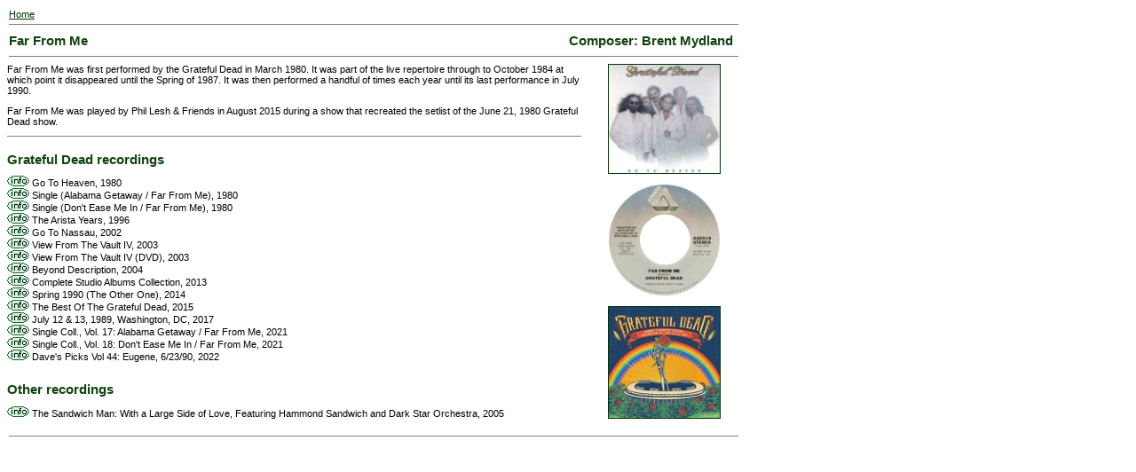

--- FILE ---
content_type: text/html
request_url: http://deaddisc.com/songs/Far_From_Me.htm
body_size: 1389
content:
<HTML><head>
<title>Grateful Dead Family Discography: Far From Me</title>
<link REL="StyleSheet" HREF="Gsongs.css">
</head>
<body>

<table border="0" width="820" cellspacing="0" cellpadding="2"><tr valign="top"><td>
<a href="../index.html">Home</a><hr width="820" size="1" noshade>
</td></tr></table>

<table border="0" width="820" cellspacing="0" cellpadding="2"><tr valign="center">
<td align="left" valign="center" width="410">
<div class="th1">Far From Me</div></td>
<td align="right" valign="center" width="410">
<div class="th1">Composer: Brent Mydland</div>
</td></tr></table>

<table border="0" width="820" cellspacing="0" cellpadding="2"><tr valign="top">
<td align="left" valign="top" width="820">
<hr width="820" size="1" noshade>
</td></tr></table>

<table border="0" width="820" cellspacing="0" cellpadding="0"><tr valign="top">
<td align="left" valign="top" width="645" class="th2">
Far From Me was first performed by the Grateful Dead in March 1980. It was part of the live repertoire through to October 1984 at which point it disappeared until the Spring of 1987. It was then performed a handful of times each year until its last performance in July 1990.<p>Far From Me was played by Phil Lesh & Friends in August 2015 during a show that recreated the setlist of the June 21, 1980 Grateful Dead show.<br>
<hr width="645" size="1" noshade>

<table border="0" width="645" cellspacing="0" cellpadding="0"><tr valign="top">
<td align="left" valign="top" width="620">

<br><div class="th1">Grateful Dead recordings</div><p> 

<a href="../disc/Go_To_Heaven.htm"><img src="i.gif" border="0" alt="info"></a> Go To Heaven, 1980<br>
<a href="../disc/Alabama_Far.htm"><img src="i.gif" border="0" alt="info"></a> Single (Alabama Getaway / Far From Me), 1980<br>
<a href="../disc/Dont_Far.htm"><img src="i.gif" border="0" alt="info"></a> Single (Don't Ease Me In / Far From Me), 1980<br>
<a href="../disc/Arista_Years.htm"><img src="i.gif" border="0" alt="info"></a> The Arista Years, 1996<br>
<a href="../disc/Go_To_Nassau.htm"><img src="i.gif" border="0" alt="info"></a> Go To Nassau, 2002<br>
<a href="../disc/View_From_The_Vault_IV.htm"><img src="i.gif" border="0" alt="info"></a> View From The Vault IV, 2003<br>
<a href="../vi/View_4.htm"><img src="i.gif" border="0" alt="info"></a> View From The Vault IV (DVD), 2003<br>
<a href="../disc/Beyond_Description.htm"><img src="i.gif" border="0" alt="info"></a> Beyond Description, 2004<br>
<a href="../disc/Complete_Studio_Albums_Collection.htm"><img src="i.gif" border="0" alt="info"></a> Complete Studio Albums Collection, 2013<br>
<a href="../disc/Spring_1990_Other_One.htm"><img src="i.gif" border="0" alt="info"></a> Spring 1990 (The Other One), 2014<br>
<a href="../disc/Best_GD_2015.htm"><img src="i.gif" border="0" alt="info"></a> The Best Of The Grateful Dead, 2015<br>
<a href="../disc/RFKJuly121389.htm"><img src="i.gif" border="0" alt="info"></a> July 12 & 13, 1989, Washington, DC, 2017<br>
<a href="../disc/7inSCVol17.htm"><img src="i.gif" border="0" alt="info"></a> Single Coll., Vol. 17: Alabama Getaway / Far From Me, 2021<br>
<a href="../disc/7inSCVol18.htm"><img src="i.gif" border="0" alt="info"></a> Single Coll., Vol. 18: Don't Ease Me In / Far From Me, 2021<br>
<a href="../disc/Daves_Picks_44.htm"><img src="i.gif" border="0" alt="info"></a> Dave's Picks Vol 44: Eugene, 6/23/90, 2022<br>

<br><div class="th1">Other recordings</div><p>

<a href="../disc/Sandwich_Man.htm"><img src="i.gif" border="0" alt="info"></a> The Sandwich Man: With a Large Side of Love, Featuring Hammond Sandwich and Dark Star Orchestra, 2005<br>

</td>

<td align="left" valign="top" width="5">&nbsp; </td>

<td align="left" valign="top" width="20">


</td>

</tr></table>

<td align="center" valign="top" width="15">&nbsp; </td>

<td align="center" valign="top" width="160">

<a href="../disc/Go_To_Heaven.htm"><img src="../images/Go_To_Heaven_Exp.jpg" alt="album cover" align="center" width="125" border="1"></a><br clear="all"><br>
<a href="../disc/Alabama_Far.htm"><img src="../images/Alabama_Far3.jpg" alt="album cover" align="center" width="125" border="0"></a><br clear=all><br>
<a href="../disc/RFKJuly121389.htm"><img src="../images/RFKJuly121389.jpg" alt="album cover" align="center" width="125" border="1"></a><br clear="all">

</td>
</tr></table>

<table border="0" width="820" cellspacing="0" cellpadding="2"><tr valign="top">
<td align="left" valign="top" width="820">
<br><hr width="820" size="1" noshade>
</td></tr></table></BODY></HTML>


--- FILE ---
content_type: text/css
request_url: http://deaddisc.com/songs/Gsongs.css
body_size: 707
content:
BODY {
BACKGROUND-COLOR: #ffffff;
COLOR: black;
FONT-FAMILY: Arial, sans-serif;
FONT-SIZE: 8pt }

P {
BACKGROUND-COLOR: #ffffff;
COLOR: black;
FONT-FAMILY: Arial, sans-serif;
FONT-SIZE: 8pt }

A   {
COLOR: #003300;
FONT-FAMILY: Arial, sans-serif;
FONT-SIZE: 8pt }

TABLE {
COLOR: black;
FONT-FAMILY: Arial, sans-serif;
FONT-SIZE: 8pt }

TD {
COLOR: black;
FONT-FAMILY: Arial, sans-serif;
FONT-SIZE: 8pt }

H3 {
COLOR: #114411;
FONT-FAMILY: Arial, sans-serif;
FONT-SIZE: 11pt;
FONT-WEIGHT: bold }

.th1 {
COLOR: #114411;
FONT-FAMILY: Arial, sans-serif;
FONT-SIZE: 11pt;
FONT-WEIGHT: bold }

.th2 {
COLOR: black;
FONT-FAMILY: Arial, sans-serif;
FONT-SIZE: 8pt }


